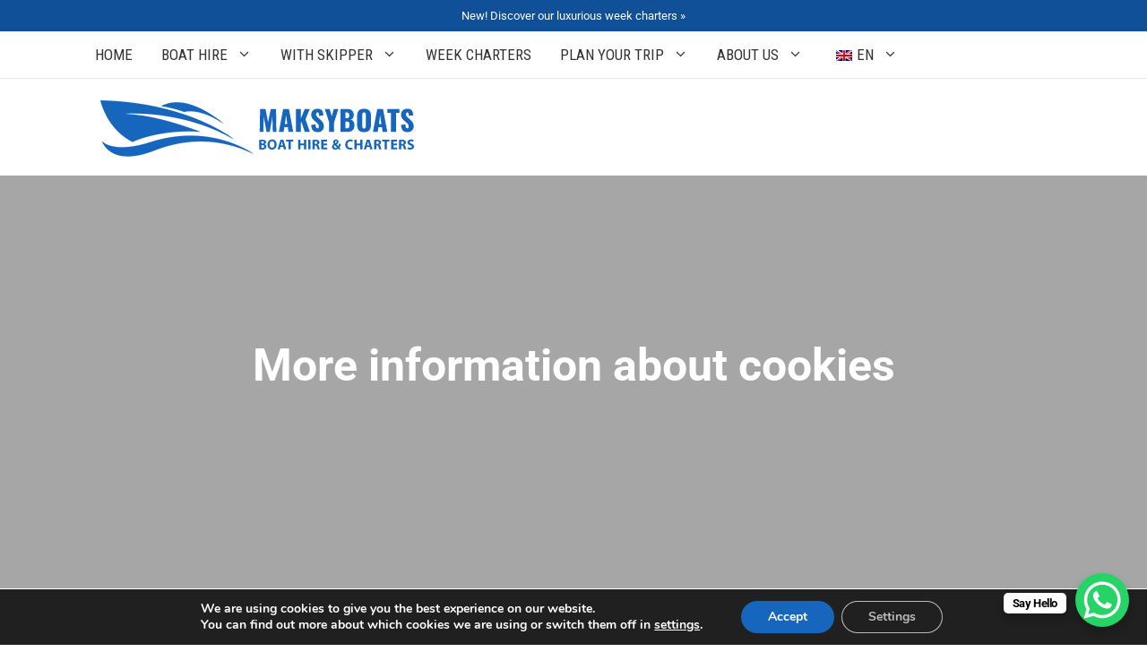

--- FILE ---
content_type: text/css; charset=utf-8
request_url: https://maksyboats.com/wpm/wp-content/uploads/elementor/css/post-13294.css?ver=1769458674
body_size: 12
content:
.elementor-13294 .elementor-element.elementor-element-5d302c6{text-align:start;}.elementor-13294 .elementor-element.elementor-element-5d302c6 img{width:60%;}@media(max-width:767px){.elementor-13294 .elementor-element.elementor-element-5d302c6 img{width:75%;}}

--- FILE ---
content_type: text/css; charset=utf-8
request_url: https://maksyboats.com/wpm/wp-content/uploads/elementor/css/post-13054.css?ver=1769458674
body_size: 131
content:
.elementor-13054 .elementor-element.elementor-element-e8398c6{--grid-template-columns:repeat(0, auto);--icon-size:26px;--grid-column-gap:10px;--grid-row-gap:0px;}.elementor-13054 .elementor-element.elementor-element-e8398c6 .elementor-widget-container{text-align:left;}.elementor-13054 .elementor-element.elementor-element-e8398c6 .elementor-social-icon{background-color:#1E72BD;--icon-padding:0.5em;}.elementor-13054 .elementor-element.elementor-element-e8398c6 .elementor-icon{border-radius:5px 5px 5px 5px;}.elementor-13054 .elementor-element.elementor-element-e8398c6 .elementor-social-icon:hover{background-color:#23A455;}